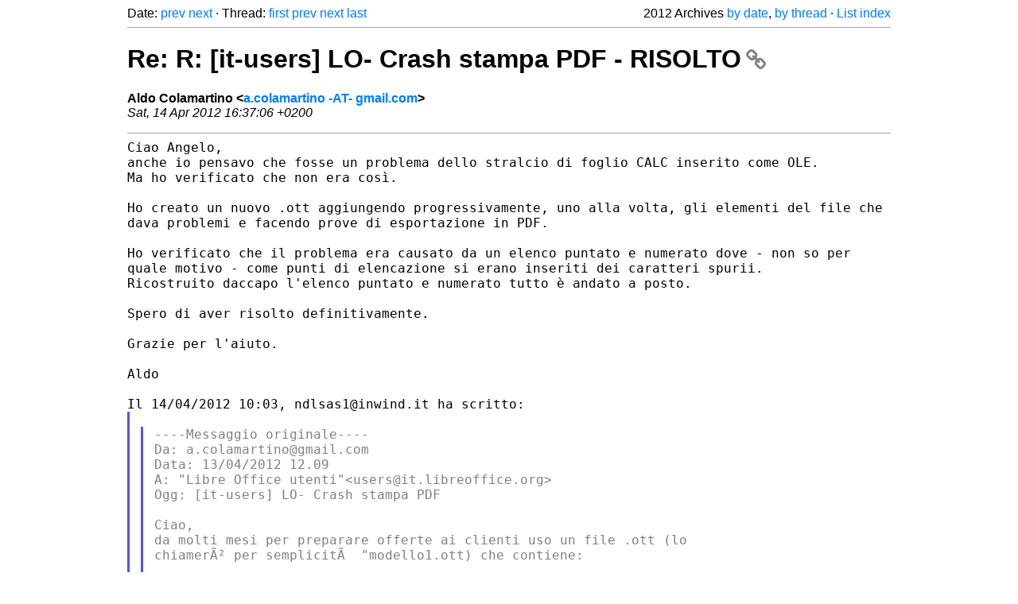

--- FILE ---
content_type: text/html
request_url: https://listarchives.libreoffice.org/it/users/2012/msg00275.html
body_size: 2768
content:
<!-- MHonArc v2.6.19+ -->
<!--X-Head-End-->
<!DOCTYPE html>
<html lang="en">
<head>
 <meta charset="UTF-8">
 <meta name="viewport" content="width=device-width, initial-scale=1.0">
 <title>Re: R: [it-users] LO- Crash stampa PDF - RISOLTO &ndash; The Document Foundation Mailing List Archives</title>
 <link href="/mhonarc.css" rel="stylesheet">
 <link href="/css/font-awesome.min.css" rel="stylesheet">
 <link href="https://listarchives.tdf.io/i/x5v23cU25APxWCab7Bkw79Tb" rel="bookmark"/>
</head>
<body>
 <div class="container">
<!--X-Body-Begin-->
<!--X-User-Header-->
<!--X-User-Header-End-->
<!--X-TopPNI-->
 <div class="topnav">
  Date: <a class="button" href="msg00274.html" title="Subject: R: [it-users] LO- Crash stampa PDF&#10;From: ndlsas1 -AT- inwind.it&#10;Date: Sat, 14 Apr 2012 10:03:26 +0200 (CEST)">prev</a> <a class="button" href="msg00276.html" title="Subject: Re: R: [it-users] LO- Crash stampa PDF - RISOLTO&#10;From: Felix&#10;Date: Sat, 14 Apr 2012 17:31:30 +0200">next</a> &middot;
  Thread: <a class="button" href="msg00274.html" title="Subject: R: [it-users] LO- Crash stampa PDF&#10;From: ndlsas1 -AT- inwind.it&#10;Date: Sat, 14 Apr 2012 10:03:26 +0200 (CEST)">first</a> <a class="button" href="msg00274.html" title="Subject: R: [it-users] LO- Crash stampa PDF&#10;From: ndlsas1 -AT- inwind.it&#10;Date: Sat, 14 Apr 2012 10:03:26 +0200 (CEST)">prev</a> <a class="button" href="msg00276.html" title="Subject: Re: R: [it-users] LO- Crash stampa PDF - RISOLTO&#10;From: Felix&#10;Date: Sat, 14 Apr 2012 17:31:30 +0200">next</a> <a class="button" href="msg00276.html" title="Subject: Re: R: [it-users] LO- Crash stampa PDF - RISOLTO&#10;From: Felix&#10;Date: Sat, 14 Apr 2012 17:31:30 +0200">last</a>
  <div class="topnav-right">
   2012 Archives <a href="mail2.html#00275">by date</a>,
   <a href="thrd2.html#00275">by thread</a> &middot;
   <a href="./..">List index</a>
  </div>
 </div>
 <hr>

<!--X-TopPNI-End-->
<!--X-MsgBody-->
<!--X-Subject-Header-Begin-->
 <h1><a href="https://listarchives.tdf.io/i/x5v23cU25APxWCab7Bkw79Tb" title="Permalink: Re: R: [it-users] LO- Crash stampa PDF - RISOLTO" rel="bookmark" class="permalink">Re: R: [it-users] LO- Crash stampa PDF - RISOLTO<i class="fa fa-link"></i></a></h1>
<!--X-Subject-Header-End-->
<!--X-Head-of-Message-->
<ul class="msgfields">
<li><!--From--> <b>Aldo Colamartino &lt;<a href="mailto:noreply@example.net?Subject=Re:%20R:%20%5Bit-users%5D%20LO-%20Crash%20stampa%20PDF%20-%20RISOLTO&In-Reply-To=4F898B92.3090009%40gmail.com">a.colamartino -AT- gmail.com</a>&gt;</b></li>
<li><!--Date--> <i>Sat, 14 Apr 2012 16:37:06 +0200</i></li>
</ul>
<!--X-Head-of-Message-End-->
<!--X-Head-Body-Sep-Begin-->
<hr>
<!--X-Head-Body-Sep-End-->
<!--X-Body-of-Message-->
<pre style="margin: 0em;">
Ciao Angelo,
</pre><tt>anche io pensavo che fosse un problema dello stralcio di foglio CALC 
</tt><tt>inserito come OLE.
</tt><pre style="margin: 0em;">
Ma ho verificato che non era così.

</pre><tt>Ho creato un nuovo .ott aggiungendo progressivamente, uno alla volta, 
</tt><tt>gli elementi del file che dava problemi e facendo prove di esportazione 
</tt><tt>in PDF.
</tt><pre style="margin: 0em;">

</pre><tt>Ho verificato che il problema era causato da un elenco puntato e 
</tt><tt>numerato dove - non so per quale motivo - come punti di elencazione si 
</tt><tt>erano inseriti dei caratteri spurii.
</tt><pre style="margin: 0em;">
Ricostruito daccapo l'elenco puntato e numerato tutto è andato a posto.

Spero di aver risolto definitivamente.

Grazie per l'aiuto.

Aldo

Il 14/04/2012 10:03, ndlsas1@inwind.it ha scritto:
</pre><blockquote class="mhquote"><pre style="margin: 0em;">

</pre><blockquote class="mhquote"><pre style="margin: 0em;">
----Messaggio originale----
Da: a.colamartino@gmail.com
Data: 13/04/2012 12.09
A: &quot;Libre Office utenti&quot;&lt;users@it.libreoffice.org&gt;
Ogg: [it-users] LO- Crash stampa PDF

Ciao,
da molti mesi per preparare offerte ai clienti uso un file .ott (lo
chiamerÃ² per semplicitÃ  &quot;modello1.ott) che contiene:

- testo
- loghi aziendali
- un' immagine
- un estratto di un foglio calc che modifico alla bisogna direttamente
nel file .ott a seconda degli articoli che i clienti richiedono.
</pre></blockquote><pre style="margin: 0em;">
--cut--
</pre><blockquote class="mhquote"><pre style="margin: 0em;">
Da stamattina ogni volta che tento di eseguire la procedura descritta,
ogni volta che uso il file modello1.ott,  al momento della stampa in PDF
LO va in crash.

Allora ho fatto questo esperimento, ho ripreso delle vecchie offerte che
avevo giÃ  esportato in PDF:


cliente Superman, Zagor e altri:
ho preso il file .odt che aveso esportato tempo fa in PDF con successo
ho tentato di esportare in PDF nuovamente:tutto bene

cliente Zorro e un altro cliente: ho preso i file .odt che aveso
esportato tempo fa in PDF con successo
ho tentato di esportare in PDF nuovamente: CRASH

Da notare che con altri file .ott/.odt per fortuna il problema finora
non si Ãš presentato.

Cosa puÃ² essere successo?
</pre></blockquote><pre style="margin: 0em;">
Il foglio di calc Ãš inserito come oggetto OLE?
Potrebbe darsi che ad un certo punto Ãš cambiato qualcosa nell'oggetto OLE e
non riesce a codificarlo in PDF. Apriti uno degli ultimi .odt funzionanti e
salvalo come modello2.ott dopodichÃš prova a crearti nuove offerte a partire dal
modello2 e vedi se continua ad andare in crash.

Angelo

</pre></blockquote><pre style="margin: 0em;">

--
Come cancellarsi: E-mail users+help@it.libreoffice.org
Problemi? <a  rel="nofollow" href="http://it.libreoffice.org/supporto/mailing-lists/come-cancellarsi/">http://it.libreoffice.org/supporto/mailing-lists/come-cancellarsi/</a>
Linee guida per postare + altro: <a  rel="nofollow" href="http://wiki.documentfoundation.org/Netiquette">http://wiki.documentfoundation.org/Netiquette</a>
Archivio della lista: <a  rel="nofollow" href="http://listarchives.libreoffice.org/it/users/">http://listarchives.libreoffice.org/it/users/</a>
Tutti i messaggi inviati a questa lista vengono archiviati pubblicamente e non sono eliminabili
</pre>
<!--X-Body-of-Message-End-->
<!--X-MsgBody-End-->
<!--X-Follow-Ups-->
<hr>
<h3 class="tslice">Context</h3>
<ul class="tslice">
  <li><a id="00274" href="msg00274.html" title="Subject: R: [it-users] LO- Crash stampa PDF&#10;From: ndlsas1 -AT- inwind.it&#10;Date: Sat, 14 Apr 2012 10:03:26 +0200 (CEST)">R: [it-users] LO- Crash stampa PDF</a> &middot; <em>ndlsas1 -AT- inwind.it</em>
<ul>
<li><strong>Re: R: [it-users] LO- Crash stampa PDF - RISOLTO</strong> &middot; <em>Aldo Colamartino</em>
<ul>
  <li><a id="00276" href="msg00276.html" title="Subject: Re: R: [it-users] LO- Crash stampa PDF - RISOLTO&#10;From: Felix&#10;Date: Sat, 14 Apr 2012 17:31:30 +0200">Re: R: [it-users] LO- Crash stampa PDF - RISOLTO</a> &middot; <em>Felix</em>
</li>
</ul>
</li>
</ul>
</li>
</ul>

<!--X-Follow-Ups-End-->
<!--X-References-->
<!--X-References-End-->
<!--X-BotPNI-->
<!-- -->

<!--X-BotPNI-End-->
<!--X-User-Footer-->
<!--X-User-Footer-End-->
   <hr>
 <div class="imprint">
  <a href="https://www.documentfoundation.org/privacy">Privacy Policy</a> |
  <a href="https://www.documentfoundation.org/imprint">Impressum (Legal Info)</a> |
  <em>Copyright information</em>: Unless otherwise specified, all text and images
  on this website are licensed under the
  <a rel="license" href="https://creativecommons.org/licenses/by-sa/3.0/">Creative Commons Attribution-Share Alike 3.0 License</a>.
  This does not include the source code of LibreOffice, which is
  licensed under the Mozilla Public License (<a href="https://www.libreoffice.org/download/license/">MPLv2</a>).
  &quot;LibreOffice&quot; and &quot;The Document Foundation&quot; are
  registered trademarks of their corresponding registered owners or are
  in actual use as trademarks in one or more countries. Their respective
  logos and icons are also subject to international copyright laws. Use
  thereof is explained in our <a href="https://wiki.documentfoundation.org/TradeMark_Policy">trademark policy</a>.
 </div>

 </div>
</body>
</html>
